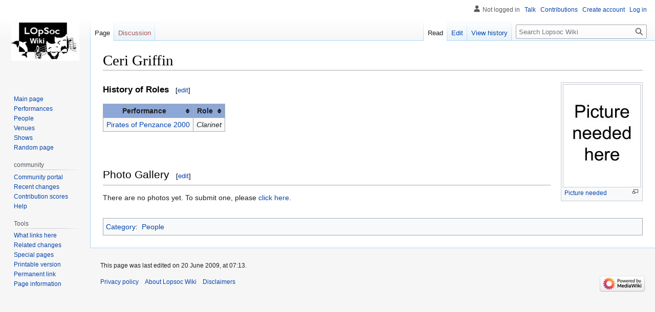

--- FILE ---
content_type: text/html; charset=UTF-8
request_url: https://www.lopsoc.org.uk/wiki/Ceri_Griffin
body_size: 4741
content:
<!DOCTYPE html>
<html class="client-nojs" lang="en" dir="ltr">
<head>
<meta charset="UTF-8"/>
<title>Ceri Griffin - Lopsoc Wiki</title>
<script>document.documentElement.className="client-js";RLCONF={"wgBreakFrames":!1,"wgSeparatorTransformTable":["",""],"wgDigitTransformTable":["",""],"wgDefaultDateFormat":"dmy","wgMonthNames":["","January","February","March","April","May","June","July","August","September","October","November","December"],"wgRequestId":"fba01add321b3873840aaad7","wgCSPNonce":!1,"wgCanonicalNamespace":"","wgCanonicalSpecialPageName":!1,"wgNamespaceNumber":0,"wgPageName":"Ceri_Griffin","wgTitle":"Ceri Griffin","wgCurRevisionId":1833,"wgRevisionId":1833,"wgArticleId":214,"wgIsArticle":!0,"wgIsRedirect":!1,"wgAction":"view","wgUserName":null,"wgUserGroups":["*"],"wgCategories":["People"],"wgPageContentLanguage":"en","wgPageContentModel":"wikitext","wgRelevantPageName":"Ceri_Griffin","wgRelevantArticleId":214,"wgIsProbablyEditable":!0,"wgRelevantPageIsProbablyEditable":!0,"wgRestrictionEdit":[],"wgRestrictionMove":[]};RLSTATE={"site.styles":"ready","noscript":"ready","user.styles":"ready","user":
"ready","user.options":"loading","skins.vector.styles.legacy":"ready","jquery.tablesorter.styles":"ready"};RLPAGEMODULES=["site","mediawiki.page.ready","jquery.tablesorter","skins.vector.legacy.js"];</script>
<script>(RLQ=window.RLQ||[]).push(function(){mw.loader.implement("user.options@1hzgi",function($,jQuery,require,module){/*@nomin*/mw.user.tokens.set({"patrolToken":"+\\","watchToken":"+\\","csrfToken":"+\\"});
});});</script>
<link rel="stylesheet" href="/load.php?lang=en&amp;modules=jquery.tablesorter.styles%7Cskins.vector.styles.legacy&amp;only=styles&amp;skin=vector"/>
<script async="" src="/load.php?lang=en&amp;modules=startup&amp;only=scripts&amp;raw=1&amp;skin=vector"></script>
<meta name="ResourceLoaderDynamicStyles" content=""/>
<link rel="stylesheet" href="/load.php?lang=en&amp;modules=site.styles&amp;only=styles&amp;skin=vector"/>
<meta name="generator" content="MediaWiki 1.36.1"/>
<link rel="alternate" type="application/x-wiki" title="Edit" href="/index.php?title=Ceri_Griffin&amp;action=edit"/>
<link rel="edit" title="Edit" href="/index.php?title=Ceri_Griffin&amp;action=edit"/>
<link rel="shortcut icon" href="/favicon.ico"/>
<link rel="search" type="application/opensearchdescription+xml" href="/opensearch_desc.php" title="Lopsoc Wiki (en)"/>
<link rel="EditURI" type="application/rsd+xml" href="//www.lopsoc.org.uk/api.php?action=rsd"/>
<link rel="alternate" type="application/atom+xml" title="Lopsoc Wiki Atom feed" href="/index.php?title=Special:RecentChanges&amp;feed=atom"/>
</head>
<body class="mediawiki ltr sitedir-ltr mw-hide-empty-elt ns-0 ns-subject mw-editable page-Ceri_Griffin rootpage-Ceri_Griffin skin-vector action-view skin-vector-legacy"><div id="mw-page-base" class="noprint"></div>
<div id="mw-head-base" class="noprint"></div>
<div id="content" class="mw-body" role="main">
	<a id="top"></a>
	<div id="siteNotice"></div>
	<div class="mw-indicators">
	</div>
	<h1 id="firstHeading" class="firstHeading" >Ceri Griffin</h1>
	<div id="bodyContent" class="vector-body">
		<div id="siteSub" class="noprint">From Lopsoc Wiki</div>
		<div id="contentSub"></div>
		<div id="contentSub2"></div>
		
		<div id="jump-to-nav"></div>
		<a class="mw-jump-link" href="#mw-head">Jump to navigation</a>
		<a class="mw-jump-link" href="#searchInput">Jump to search</a>
		<div id="mw-content-text" lang="en" dir="ltr" class="mw-content-ltr"><div class="mw-parser-output"><div class="thumb tright"><div class="thumbinner" style="width:152px;"><a href="/wiki/File:PictureNeeded.jpg" class="image"><img alt="" src="/images/thumb/7/74/PictureNeeded.jpg/150px-PictureNeeded.jpg" decoding="async" width="150" height="200" class="thumbimage" srcset="/images/thumb/7/74/PictureNeeded.jpg/225px-PictureNeeded.jpg 1.5x, /images/thumb/7/74/PictureNeeded.jpg/300px-PictureNeeded.jpg 2x" /></a>  <div class="thumbcaption"><div class="magnify"><a href="/wiki/File:PictureNeeded.jpg" class="internal" title="Enlarge"></a></div><a href="/wiki/Special:Upload" title="Special:Upload">Picture needed</a></div></div></div>
<h3><span class="mw-headline" id="History_of_Roles">History of Roles</span><span class="mw-editsection"><span class="mw-editsection-bracket">[</span><a href="/index.php?title=Ceri_Griffin&amp;action=edit&amp;section=1" title="Edit section: History of Roles">edit</a><span class="mw-editsection-bracket">]</span></span></h3>
<table class="wikitable sortable">
<tbody><tr>
<th>Performance</th>
<th>Role
</th></tr>
<tr>
<td><a href="/wiki/Pirates_of_Penzance_2000" title="Pirates of Penzance 2000">Pirates of Penzance 2000</a></td>
<td><i>Clarinet</i>
</td></tr></tbody></table>
<p><br />
</p>
<h2><span class="mw-headline" id="Photo_Gallery">Photo Gallery</span><span class="mw-editsection"><span class="mw-editsection-bracket">[</span><a href="/index.php?title=Ceri_Griffin&amp;action=edit&amp;section=2" title="Edit section: Photo Gallery">edit</a><span class="mw-editsection-bracket">]</span></span></h2>
<p>There are no photos yet. To submit one, please <a href="/wiki/Special:Upload" title="Special:Upload">click here</a>.
</p>
<!-- 
NewPP limit report
Cached time: 20260202210502
Cache expiry: 86400
Dynamic content: false
Complications: []
CPU time usage: 0.197 seconds
Real time usage: 0.755 seconds
Preprocessor visited node count: 9/1000000
Post‐expand include size: 0/2097152 bytes
Template argument size: 0/2097152 bytes
Highest expansion depth: 2/40
Expensive parser function count: 0/100
Unstrip recursion depth: 0/20
Unstrip post‐expand size: 0/5000000 bytes
-->
<!--
Transclusion expansion time report (%,ms,calls,template)
100.00%    0.000      1 -total
-->

<!-- Saved in parser cache with key bitnami_mediawiki:pcache:idhash:214-0!canonical and timestamp 20260202210501 and revision id 1833. Serialized with JSON.
 -->
</div>
<div class="printfooter">Retrieved from "<a dir="ltr" href="http://www.lopsoc.org.uk/index.php?title=Ceri_Griffin&amp;oldid=1833">http://www.lopsoc.org.uk/index.php?title=Ceri_Griffin&amp;oldid=1833</a>"</div></div>
		<div id="catlinks" class="catlinks" data-mw="interface"><div id="mw-normal-catlinks" class="mw-normal-catlinks"><a href="/wiki/Special:Categories" title="Special:Categories">Category</a>: <ul><li><a href="/wiki/Category:People" title="Category:People">People</a></li></ul></div></div>
	</div>
</div>

<div id="mw-navigation">
	<h2>Navigation menu</h2>
	<div id="mw-head">
		<nav id="p-personal" class="mw-portlet mw-portlet-personal vector-user-menu-legacy vector-menu" aria-labelledby="p-personal-label" role="navigation" 
	 >
	<h3 id="p-personal-label" class="vector-menu-heading">
		<span>Personal tools</span>
	</h3>
	<div class="vector-menu-content">
		
		<ul class="vector-menu-content-list"><li id="pt-anonuserpage">Not logged in</li><li id="pt-anontalk"><a href="/wiki/Special:MyTalk" title="Discussion about edits from this IP address [n]" accesskey="n">Talk</a></li><li id="pt-anoncontribs"><a href="/wiki/Special:MyContributions" title="A list of edits made from this IP address [y]" accesskey="y">Contributions</a></li><li id="pt-createaccount"><a href="/index.php?title=Special:CreateAccount&amp;returnto=Ceri+Griffin" title="You are encouraged to create an account and log in; however, it is not mandatory">Create account</a></li><li id="pt-login"><a href="/index.php?title=Special:UserLogin&amp;returnto=Ceri+Griffin" title="You are encouraged to log in; however, it is not mandatory [o]" accesskey="o">Log in</a></li></ul>
		
	</div>
</nav>

		<div id="left-navigation">
			<nav id="p-namespaces" class="mw-portlet mw-portlet-namespaces vector-menu vector-menu-tabs" aria-labelledby="p-namespaces-label" role="navigation" 
	 >
	<h3 id="p-namespaces-label" class="vector-menu-heading">
		<span>Namespaces</span>
	</h3>
	<div class="vector-menu-content">
		
		<ul class="vector-menu-content-list"><li id="ca-nstab-main" class="selected"><a href="/wiki/Ceri_Griffin" title="View the content page [c]" accesskey="c">Page</a></li><li id="ca-talk" class="new"><a href="/index.php?title=Talk:Ceri_Griffin&amp;action=edit&amp;redlink=1" rel="discussion" title="Discussion about the content page (page does not exist) [t]" accesskey="t">Discussion</a></li></ul>
		
	</div>
</nav>

			<nav id="p-variants" class="mw-portlet mw-portlet-variants emptyPortlet vector-menu vector-menu-dropdown" aria-labelledby="p-variants-label" role="navigation" 
	 >
	<input type="checkbox"
		data-event-name="ui.dropdown-p-variants"
		class="vector-menu-checkbox" aria-labelledby="p-variants-label" />
	<h3 id="p-variants-label" class="vector-menu-heading">
		<span>Variants</span>
	</h3>
	<div class="vector-menu-content">
		
		<ul class="vector-menu-content-list"></ul>
		
	</div>
</nav>

		</div>
		<div id="right-navigation">
			<nav id="p-views" class="mw-portlet mw-portlet-views vector-menu vector-menu-tabs" aria-labelledby="p-views-label" role="navigation" 
	 >
	<h3 id="p-views-label" class="vector-menu-heading">
		<span>Views</span>
	</h3>
	<div class="vector-menu-content">
		
		<ul class="vector-menu-content-list"><li id="ca-view" class="selected"><a href="/wiki/Ceri_Griffin">Read</a></li><li id="ca-edit"><a href="/index.php?title=Ceri_Griffin&amp;action=edit" title="Edit this page [e]" accesskey="e">Edit</a></li><li id="ca-history"><a href="/index.php?title=Ceri_Griffin&amp;action=history" title="Past revisions of this page [h]" accesskey="h">View history</a></li></ul>
		
	</div>
</nav>

			<nav id="p-cactions" class="mw-portlet mw-portlet-cactions emptyPortlet vector-menu vector-menu-dropdown" aria-labelledby="p-cactions-label" role="navigation" 
	 >
	<input type="checkbox"
		data-event-name="ui.dropdown-p-cactions"
		class="vector-menu-checkbox" aria-labelledby="p-cactions-label" />
	<h3 id="p-cactions-label" class="vector-menu-heading">
		<span>More</span>
	</h3>
	<div class="vector-menu-content">
		
		<ul class="vector-menu-content-list"></ul>
		
	</div>
</nav>

			<div id="p-search" role="search" class="vector-search-box">
	<div>
		<h3 >
			<label for="searchInput">Search</label>
		</h3>
		<form action="/index.php" id="searchform">
			<div id="simpleSearch" data-search-loc="header-navigation">
				<input type="search" name="search" placeholder="Search Lopsoc Wiki" autocapitalize="sentences" title="Search Lopsoc Wiki [f]" accesskey="f" id="searchInput"/>
				<input type="hidden" name="title" value="Special:Search"/>
				<input type="submit" name="fulltext" value="Search" title="Search the pages for this text" id="mw-searchButton" class="searchButton mw-fallbackSearchButton"/>
				<input type="submit" name="go" value="Go" title="Go to a page with this exact name if it exists" id="searchButton" class="searchButton"/>
			</div>
		</form>
	</div>
</div>

		</div>
	</div>
	
<div id="mw-panel">
	<div id="p-logo" role="banner">
		<a class="mw-wiki-logo" href="/wiki/Main_Page"
			title="Visit the main page"></a>
	</div>
	<nav id="p-navigation" class="mw-portlet mw-portlet-navigation vector-menu vector-menu-portal portal" aria-labelledby="p-navigation-label" role="navigation" 
	 >
	<h3 id="p-navigation-label" class="vector-menu-heading">
		<span>Navigation</span>
	</h3>
	<div class="vector-menu-content">
		
		<ul class="vector-menu-content-list"><li id="n-mainpage-description"><a href="/wiki/Main_Page" title="Visit the main page [z]" accesskey="z">Main page</a></li><li id="n-Performances"><a href="/wiki/Category:Performance">Performances</a></li><li id="n-People"><a href="/wiki/Category:People">People</a></li><li id="n-Venues"><a href="/wiki/Category:Venue">Venues</a></li><li id="n-Shows"><a href="/wiki/Category:Show_Name">Shows</a></li><li id="n-randompage"><a href="/wiki/Special:Random" title="Load a random page [x]" accesskey="x">Random page</a></li></ul>
		
	</div>
</nav>

	<nav id="p-community" class="mw-portlet mw-portlet-community vector-menu vector-menu-portal portal" aria-labelledby="p-community-label" role="navigation" 
	 >
	<h3 id="p-community-label" class="vector-menu-heading">
		<span>community</span>
	</h3>
	<div class="vector-menu-content">
		
		<ul class="vector-menu-content-list"><li id="n-portal"><a href="/wiki/Lopsoc_Wiki:Community_portal" title="About the project, what you can do, where to find things">Community portal</a></li><li id="n-recentchanges"><a href="/wiki/Special:RecentChanges" title="A list of recent changes in the wiki [r]" accesskey="r">Recent changes</a></li><li id="n-Contribution-scores"><a href="/wiki/Special:ContributionScores">Contribution scores</a></li><li id="n-help"><a href="https://www.mediawiki.org/wiki/Special:MyLanguage/Help:Contents" title="The place to find out">Help</a></li></ul>
		
	</div>
</nav>
<nav id="p-tb" class="mw-portlet mw-portlet-tb vector-menu vector-menu-portal portal" aria-labelledby="p-tb-label" role="navigation" 
	 >
	<h3 id="p-tb-label" class="vector-menu-heading">
		<span>Tools</span>
	</h3>
	<div class="vector-menu-content">
		
		<ul class="vector-menu-content-list"><li id="t-whatlinkshere"><a href="/wiki/Special:WhatLinksHere/Ceri_Griffin" title="A list of all wiki pages that link here [j]" accesskey="j">What links here</a></li><li id="t-recentchangeslinked"><a href="/wiki/Special:RecentChangesLinked/Ceri_Griffin" rel="nofollow" title="Recent changes in pages linked from this page [k]" accesskey="k">Related changes</a></li><li id="t-specialpages"><a href="/wiki/Special:SpecialPages" title="A list of all special pages [q]" accesskey="q">Special pages</a></li><li id="t-print"><a href="javascript:print();" rel="alternate" title="Printable version of this page [p]" accesskey="p">Printable version</a></li><li id="t-permalink"><a href="/index.php?title=Ceri_Griffin&amp;oldid=1833" title="Permanent link to this revision of the page">Permanent link</a></li><li id="t-info"><a href="/index.php?title=Ceri_Griffin&amp;action=info" title="More information about this page">Page information</a></li></ul>
		
	</div>
</nav>

	
</div>

</div>
<footer id="footer" class="mw-footer" role="contentinfo" >
	<ul id="footer-info" >
	<li id="footer-info-lastmod"> This page was last edited on 20 June 2009, at 07:13.</li>
</ul>

	<ul id="footer-places" >
	<li id="footer-places-privacy"><a href="/wiki/Lopsoc_Wiki:Privacy_policy" title="Lopsoc Wiki:Privacy policy">Privacy policy</a></li>
	<li id="footer-places-about"><a href="/wiki/Lopsoc_Wiki:About" title="Lopsoc Wiki:About">About Lopsoc Wiki</a></li>
	<li id="footer-places-disclaimer"><a href="/wiki/Lopsoc_Wiki:General_disclaimer" title="Lopsoc Wiki:General disclaimer">Disclaimers</a></li>
</ul>

	<ul id="footer-icons" class="noprint">
	<li id="footer-poweredbyico"><a href="https://www.mediawiki.org/"><img src="/resources/assets/poweredby_mediawiki_88x31.png" alt="Powered by MediaWiki" srcset="/resources/assets/poweredby_mediawiki_132x47.png 1.5x, /resources/assets/poweredby_mediawiki_176x62.png 2x" width="88" height="31" loading="lazy"/></a></li>
</ul>

</footer>


<script>(RLQ=window.RLQ||[]).push(function(){mw.config.set({"wgPageParseReport":{"limitreport":{"cputime":"0.197","walltime":"0.755","ppvisitednodes":{"value":9,"limit":1000000},"postexpandincludesize":{"value":0,"limit":2097152},"templateargumentsize":{"value":0,"limit":2097152},"expansiondepth":{"value":2,"limit":40},"expensivefunctioncount":{"value":0,"limit":100},"unstrip-depth":{"value":0,"limit":20},"unstrip-size":{"value":0,"limit":5000000},"timingprofile":["100.00%    0.000      1 -total"]},"cachereport":{"timestamp":"20260202210502","ttl":86400,"transientcontent":false}}});mw.config.set({"wgBackendResponseTime":4550});});</script>
</body></html>

--- FILE ---
content_type: text/css; charset=utf-8
request_url: https://www.lopsoc.org.uk/load.php?lang=en&modules=site.styles&only=styles&skin=vector
body_size: 2966
content:
.ns--2 #content{background:#f4f4f4}.ns--2 div.thumb{border-color:#f4f4f4}.ns-4 #content,.ns-5 #content{background:#f8fcff}.ns-4 div.thumb,.ns-5 div.thumb{border-color:#f8fcff}.ns-8 #content,.ns-9 #content{background:#f4f4f4}.ns-8 div.thumb,.ns-9 div.thumb{border-color:#f4f4f4}.ns-100 #content,.ns-101 #content{background:#f3f3ff}.ns-100 div.thumb,.ns-101 div.thumb{border-color:#f3f3ff}.ns-12 #content{border:2px solid #0000cc;border-right:none;background-image:url(http://upload.wikimedia.org/wikipedia/mediawiki/b/b8/PD-banner.png);background-repeat:no-repeat;background-position:right top}.ns-12 #bodyContent{background-image:url(http://upload.wikimedia.org/wikipedia/mediawiki/6/67/PD-icon-faded.png);background-repeat:no-repeat;background-position:right 5em}.borderc1{border-color:#e9e9e9;border-width:thin}.borderc2{border-color:#aaaaaa;border-width:thin}.borderc3{border-color:#777777;border-width:thin}.borderc4{border-color:#000000;border-width:thin}.borderc5{border-color:#c00000;border-width:thin}.borderc6{border-color:#025e9d;border-width:thin}.borderc7{border-color:#008040;border-width:thin}.borderc8{border-color:#ffcc00;border-width:thin}.backgroundc1{background-color:#ffffff}.backgroundc2{background-color:#f9f9f9}.backgroundc3{background-color:#eeeeee}.backgroundc4{background-color:#e0e0e0}.backgroundc5{background-color:#d2d2d2}.backgroundc6{background-color:#b7b7b7}.backgroundc7{background-color:#a3a3a3}.backgroundc8{background-color:#444455}.allpagesredirect,.watchlistredir,.redirect-in-category{font-style:italic}.mw-plusminus-pos{color:#006400}.mw-plusminus-neg{color:#8b0000}.sp-cached{background-image:url(http://upload.wikimedia.org/wikipedia/commons/thumb/8/8c/Clock%20and%20warning.svg/20px-Clock%20and%20warning.svg);background-position:5px 3px;background-repeat:no-repeat;padding:4px 0 4px 30px;font-style:italic;color:#606000;margin:0.3em 0;border:1px solid #eeee80;background-color:#ffffe0}.SpecialPageInfo{background-color:#f9f9f9;background-image:url(http://upload.wikimedia.org/wikipedia/commons/thumb/8/89/Exquisite-khelpcenter.png/35px-Exquisite-khelpcenter.png);background-position:0.8em 0.5em;background-repeat:no-repeat;padding:0.3em 0.5em 0.3em 5.0em;border-color:#025e9d;border-width:1px;border-style:solid;border-bottom-width:medium;margin-bottom:1em}#searchresulttext{background-image:url(http://upload.wikimedia.org/wikipedia/commons/thumb/f/f1/Exquisite-kfind.png/45px-Exquisite-kfind.png)}.mw-viewprevnext{display:block;border:1px solid #cccccc;background-color:#f9f9f2;padding:0.2em 0.4em}.StatsTable{background:transparent;width:75%}.StatsTable th{vertical-align:middle;text-align:center;width:50px}.StatsTable th,.StatsTable td{background-color:#ffffff;padding:0.5em 1em;border:1px solid #ccccdd;margin:0.4em}.StatsTable tr{background-color:#ffffff}.page-Special_Search #search{padding:1em 0 2em 0}.page-Special_Search #powersearch{border:1px solid #cccccc;padding:0.5em 0.5em}.page-Special_Search #powersearch-namespaces{padding-left:1em;margin:0.7em 0}.page-Special_Search #powersearch-namespaces label{white-space:nowrap;min-width:8.4em;display:block;float:left}.page-Special_Search br{clear:left}#mainpage_topbox{background:#f9f9f9;padding:0px;border:1px solid #aaaaaa;margin:0.2em 10px 10px}.mainpage_boxtitle,.mainpage_hubtitle,#mainpage_pagetitle{font-size:105%;padding:0.4em;background-color:#eeeeee;border-bottom:1px solid #aaaaaa}.mainpage_boxtitle{line-height:120%}#mainpage_pagetitle{color:#cf7606;font-size:200% !important}#mainpage_sitelinks{padding:0.2em;text-align:center;background-color:white}.mainpage_hubtitle{text-align:center}.mainpage_boxcontents,.mainpage_boxcontents_small{background:#ffffff;padding:0.2em 0.4em}.mainpage_boxcontents_small{font-size:95%}.mainpage_hubbox,#mainpage_newscell,#mainpage_downloadcell{padding:0;border:1px solid #aaaaaa}.mainpage_hubbox{margin-bottom:0}#mainpage_newscell{margin-bottom:15px;margin-top:0 !important}#mainpage_newscell .mainpage_boxtitle{background-image:url(http://upload.wikimedia.org/wikipedia/commons/thumb/8/89/Exquisite-khelpcenter.png/20px-Exquisite-khelpcenter.png);background-repeat:no-repeat;background-position:99% 0.3em;padding-right:25px}#mainpage_downloadcell{width:17em;margin-bottom:5px}#mainpage_downloadcell .mainpage_boxtitle{background-image:url(http://upload.wikimedia.org/wikipedia/commons/thumb/5/5d/Crystal_Clear_action_build.png/18px-Crystal_Clear_action_build.png);background-repeat:no-repeat;background-position:96% 0.33em;padding-right:25px}#mainpage_mwtitle{color:#005288}.mainpage #lastmod,.mainpage #siteSub,.mainpage h1.firstHeading{display:none !important}.mainpage #content{padding-top:1em}#n-browse-cvs a,#n-phpdoc a,#n-Mailing-list a{background:url(/skins-1.5/monobook/external.png) center right no-repeat;padding-right:13px;color:#3366bb}.xm-table{border:1px solid #666666;background-color:white}.xm-table td,.xm-table th{vertical-align:top;text-align:left;border:none;background-color:#EEEEEE}.xm-table th,.xm-name{font-weight:bold}.xm-status-unknown,.xm-type-unknown{color:#888888}.xm-status-experimental{color:red}.xm-status-beta{color:blue}.xm-status-stable{color:green}.xm-name,.xm-status,.xm-type,.xm-version,.xm-updated{white-space:nowrap}.xm-updated{font-size:80%}.xm-alert{background-color:yellow}td.xm-blank{background-color:inherit}td.xm-updated{background-color:inherit}td.xm-description{background-color:inherit;font-style:italic}th.xm-blank,th.xm-updated,th.xm-description{background-color:inherit;padding-bottom:0.6ex;border-bottom:1px solid #666666}table.wikitable,table.prettytable{margin:1em 1em 1em 0;background:#f9f9f9;border:1px #aaaaaa solid;border-collapse:collapse;empty-cells:show}table.wikitable th,table.wikitable td,table.prettytable th,table.prettytable td{border:1px #aaaaaa solid;padding:0.2em 0.4em}table.wikitable th,table.wikitable td.hl3,table.wikitable th.hl3,table.prettytable th,table.prettytable td.hl3,table.wikitable th.hl3{background:#8da7d6;text-align:center}table.wikitable td.hl1,table.wikitable th.hl1,table.prettytable td.hl1,table.wikitable th.hl1{background:#c5d8fc;text-align:center}table.wikitable td.hl2,table.wikitable th.hl2,table.prettytable td.hl2,table.wikitable th.hl2{background:#a7c1f2;text-align:center}table.wikitable caption,table.prettytable caption{margin-left:inherit;margin-right:inherit;font-weight:bold}table.datatable{background-color:transparent}table.datatable th,table.datatable td{padding:4px}table.datatable th{text-align:left;background-color:#999999}table.datatable tr{background-color:#cccccc}table.datatable tr:hover{background-color:#ffffcc}div.sideBox{position:relative;float:right;background:white;margin-left:1em;border:1px solid gray;padding:0.3em;width:200px;overflow:hidden;clear:right}div.sideBox dl{padding:0;margin:0 0 0.3em 0;font-size:96%}div.sideBox dl dt{background:none;margin:0.4em 0 0 0}div.sideBox dl dd{margin:0.1em 0 0 1.1em;background-color:#f3f3f3}.ext-infobox{border:2px solid #aaaaaa;width:272px;float:right;margin:0 0 0.5em 0.5em;border-collapse:collapse;background-color:white}.ext-infobox td{border:2px none #aaaaaa;padding:0.2em 0.5em;border-bottom:1px solid #f0f0f0 !important}.ext-header{background-color:#aaaaaa;color:white;text-align:left}.ext-header td{padding-top:0.5em}.ext-header img{padding:0 0.2em 0 0.5em}.ext-status-unstable,.ext-status-unstable td{border-color:#990000}.ext-status-unstable .ext-header{background-color:#990000;color:#ffff00}.ext-status-experimental,.ext-status-experimental td{border-color:#cc6600}.ext-status-experimental .ext-header{background-color:#cc6600}.ext-status-beta,.ext-status-beta td{border-color:#000099}.ext-status-beta .ext-header{background-color:#000099}.ext-status-stable,.ext-status-stable td{border-color:#009900}.ext-status-stable .ext-header{background-color:#009900}div.tip{padding:4px;margin-top:4px;margin-bottom:4px;min-height:30px}div.tip-info{border:1px solid #cc9933;background-color:#cccc99}div.tip-gotcha{border:1px solid #cc0000;background-color:#cc6666}.LanguageLinks{margin-top:0.5em}.LanguageLinks table{clear:both;border:1px solid #aaaaaa;border-collapse:collapse;padding:0.2em;margin:0;font-size:85%;margin:0 1px}.LanguageLinks span{white-space:nowrap}#DownloadVersionBox{border:2px solid black;border-collapse:collapse;margin:auto;width:50%;color:black}#DownloadVersionBox td{border:2px solid black;padding:20px}.majorwarning{background:yellow;padding:0.3em;text-align:center;font-size:125%;border:2px solid red}.page-notice,.page-warning{border-width:1px;border-style:solid;padding:0.3em 0.5em;margin-bottom:1em;width:95%;margin-left:auto;margin-right:auto;text-align:center}.page-notice{background-color:#f9f9f9;border-color:#025e9d;text-align:left}.page-warning{background-color:#ffffff;border-color:#c51919;border-width:2px}.pw-head{color:#c51919;font-weight:bold}.block-note{background-image:url(http://upload.wikimedia.org/wikipedia/commons/thumb/6/60/Bulbgraph.png/18px-Bulbgraph.png);background-position:top left;background-repeat:no-repeat}.block-contents{display:block;padding-left:20px}.template-documentation{clear:both;margin:1em 0 0 0;border:1px solid #aaa;background-color:#ecfcf4;padding:5px}#toc{margin:1em 0}ol.references{font-size:100%}.references-small{font-size:90%}ol.references > li:target{background-color:#ddeeff}sup.reference:target{background-color:#ddeeff}div.tright{clear:right}.my-buttons{padding:0.5em}.my-buttons a{color:black;background-color:#ccddee !important;font-weight:bold;font-size:0.9em;text-decoration:none;border:thin #006699 outset;padding:0 0.1em 0.1em 0.1em}.my-buttons a:hover,.my-buttons a:active{background-color:#bbccdd;border-style:inset}.imagelink_wikilogo a{width:135px;height:135px;display:block;text-decoration:none;background-image:url(http://upload.wikimedia.org/wikipedia/mediawiki/b/bc/Wiki.png) }table.navbox{border:1px solid #aaa;width:100%;margin:auto;clear:both;font-size:88%;text-align:center;padding:1px}table.navbox + table.navbox{margin-top:-1px}.navbox-title,.navbox-abovebelow,table.navbox th{text-align:center;padding-left:1em;padding-right:1em}.navbox-group{white-space:nowrap;text-align:right;font-weight:bold;padding-left:1em;padding-right:1em}.navbox,.navbox-subgroup{background:#fdfdfd}.navbox-list{border-color:#fdfdfd}.navbox-title,table.navbox th{background:#ccccff}.navbox-abovebelow,.navbox-group,.navbox-subgroup .navbox-title{background:#ddddff}.navbox-subgroup .navbox-group,.navbox-subgroup .navbox-abovebelow{background:#e6e6ff}.navbox-even{background:#f7f7f7}.navbox-odd{background:transparent}@media print{.navbox{display:none}}div.Boxmerge,div.NavFrame{margin:0;padding:4px;border:1px solid #aaa;text-align:center;border-collapse:collapse;font-size:95%}div.Boxmerge div.NavFrame{border-style:none;border-style:hidden}div.NavFrame + div.NavFrame{border-top-style:none;border-top-style:hidden}div.NavPic{background-color:#fff;margin:0;padding:2px;float:left}div.NavFrame div.NavHead{height:1.6em;font-weight:bold;background-color:#ccf;position:relative}div.NavFrame p{font-size:100%}div.NavFrame div.NavContent{font-size:100%}div.NavFrame div.NavContent p{font-size:100%}div.NavEnd{margin:0;padding:0;line-height:1px;clear:both}a.NavToggle{position:absolute;top:0;right:3px;font-weight:normal;font-size:90%}